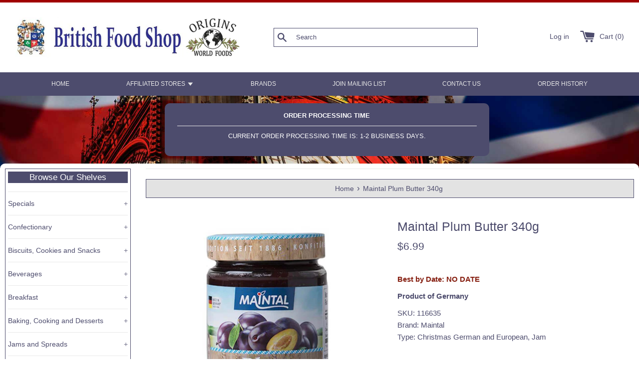

--- FILE ---
content_type: application/javascript; charset=utf-8
request_url: https://searchanise-ef84.kxcdn.com/preload_data.2x0M2r7A8t.js
body_size: 11869
content:
window.Searchanise.preloadedSuggestions=['cadbury chocolate','christmas pudding','christmas crackers','walkers crisps','mince pies','christmas cake','easter eggs','quality street','clotted cream','pickled onions','mr kipling','branston pickle','baked beans','gluten free','tea bags','jaffa cakes','advent calendar','yorkshire pudding','traditional crumpets','sausages and bacon','easter egg','mcvities digestives','walkers shortbread','mint sauce','hula hoops','cadbury chocolates','mushy peas','hp sauce','fruit cake','digestive biscuits','black pudding','jelly babies','monster munch','cadbury flake','irn bru','beef oxo cubes','yorkshire tea','heinz beans','wine gums','marmite 500g','mince meat','golden syrup','pot noodle','meat pies','kit kat','christmas chocolate','oxo cubes','sticky toffee pudding','oxo beef cubes','turkish delight','orange marmalade','quality street chocolate','battenberg cakes','boiled sweets','robinson\'s squash','cadbury easter egg','lemon curd','black currant','bisto gravy mix','maltesers box','dairy milk','crunchie bar','salad cream','jammie dodgers','weetabix original','baked beans heinz','hot cross buns','tea cakes','pg tips','custard creams','ribena blackcurrant','walkers toffee','mcvities dark chocolate digestives','yorkshire puddings','maltesers chocolates','fruit pastilles','curly wurly','bakewell tarts','cadbury buttons','heinz salad cream','bacon and sausages','mr kipling cakes','liquorice allsorts','selection box','birds custard powder','hob nobs','chocolate orange','walkers mince pies','after eight','spotted dick','sausage rolls','nestle smarties','foxs biscuits','mcvities milk chocolate digestives','dark chocolate','jacobs cream crackers','milky bar','cadbury roses','bovril beef','brown sauce','sticky toffee','terrys chocolate orange','potato chips','hobnobs biscuits','galaxy chocolates','brandy butter','easter eggs chocolate','curry sauce','piccalilli pickle','prawn cocktail crisps','rowntrees fruit pastilles','cadbury flakes','pg tips tea bags','tayto crisps','christmas selection box','plum pudding','hp brown sauce','maynards wine gums','ginger biscuits','lyles golden syrup','white chocolate','welsh cakes','mars bars','cup a soup','malt vinegar','twinings tea','heinz baked beans','haywards pickled onions','scone mix','scottish haggis','mango chutney','eccles cakes','rich tea biscuits','wilkin and sons tiptree','paxo sage onion stuffing','walkers cheese and onion crisps','thorntons toffee','licorice allsorts','mince pie','sausage bangers','caster sugar','penguin biscuits','pork pies','jacobs twiglets','hot chocolate','short bread cookies','south africa','birds custard','tom smith christmas crackers','cadbury fingers','cadbury dairy milk','crunchie bars','mrs darlingtons','double decker','bourbon cream','cherry bakewell tarts','galaxy chocolate','black treacle','christmas cakes','oat cakes','mixed spice','mini cheddars','thermal shipping box','mixed peel','colmans mustard','bassetts liquorice allsorts','custard creams biscuit','licorice candy','fish paste','candy bars','drumstick squashies','smarties tubes','christmas puddings','cheese and onion','robinsons squash','double cream','self raising flour','robertson\'s mincemeat','sugar free','tunnocks tea cakes','aero chocolate','mr kipling cherry bakewell','thorntons chocolates','cadbury crunchie','united kingdom','cadbury advent calendar','all sweets','shortbread cookies','fish and chips','bisto original','lucozade drink','pickled onion','walnut whip','lakeland traditional crumpets','cheddar cheese','jelly tots','bourbon biscuits','chocolate buttons','lucozade orange','curry powder','ready brek','horlicks original','garibaldi biscuits','haribo candy','tetley tea bags','kipling battenberg cakes','mini eggs','cadbury heroes','tim tam','lion bar','atora suet','scones and','marrowfat peas','ginger beer','hard candy','instant coffee','walker crisps','christmas plum pudding','devon cream','dandelion and burdock','spotted dick puddings','fruit gums','clotted cream jar','chocolate biscuits','short bread','wagon wheels','stem ginger','thermal box','typhoo tea bags','christmas candy','bitter lemon','roses cadbury','christmas quality street','swiss roll','nice biscuits','violet crumble','rich tea','schweppes bitter lemon','galaxy minstrels','schweppes lemonade','wilkin and sons','fray bentos','rice pudding','foxs glacier','iced christmas cake','decaf tea','tea towel','tomato ketchup','steak and','murray mints','imperial leather','rhubarb and custard','tunnocks caramel wafers','gravy granules','prawn cocktail','battenberg cake','scottish meat pies','bon bons','colmans mint sauce','ginger nuts','cadbury egg','pear drops','christmas cracker','mint humbugs','zoflora disinfectant','cadbury mini eggs','frys turkish delight','tin of biscuits','milky way','dettol liquid','cadbury chocolate flakes','heinz tomato soup','black magic','jam tarts','orange squash','beef bisto granules','cadbury fruit and nut','steak and kidney pie','atora shredded suet','scottish meat pie','club orange','jaffa cake','chocolate bars','hill biscuits','weetabix cereal','malted milk biscuits','loose tea','cadbury snack','vimto drink','cadbury easter eggs','mcvities digestives chocolate','malt loaf','shepherds pie mix','rowntrees fruit gums','odlums flour','peanut butter','custard cream','party rings','irish soda bread','porridge oats','cadbury twirl','bounty bar','cornish pasty','hard sauce','vegemite 220g','irish bacon','christmas fruit cake','typhoo tea','beef bovril','plain flour','figgy pudding','cadbury cookies','english mustard','nestle chocolate','cross and','mrs tillys fudge','ambrosia rice pudding','bisto gravy','wheat bix','brandy sauce','cadbury flakes chocolate','heinz soup','tea biscuits','pot noodles','jams and','crumpets crumpets','earl grey tea','aunt bessies','shepherds pie','frys chocolate','worcestershire sauce','garibaldi currant biscuit','salt and vinegar','tayto cheese and onion potato crisps','cream crackers','mars bar','beef oxo','cadbury biscuits','cadbury wispa','fairy liquid','duerrs marmalade','lancashire eccles cakes','treacle pudding','ribena blackcurrant juice','tate lyle golden syrup','cadbury fudge','chocolate digestives','blood sausage','iced gems','pork pie','cadburys chocolate','jacobs crackers','mixed fruit','yorkshire gold','hp fruity sauce','bread sauce','nestle quality street','mincemeat pies','celebrations chocolates','dolly mixtures','tiptree marmalade','cadbury hot chocolate','broad beans','english breakfast tea','chocolate hobnobs','meat pie','mcvities digestive','elderflower cordial','cadbury creme egg','cadbury caramel','chocolate easter eggs','monster munch pickled','mint jelly','sandwich spread','sharwoods poppadoms','cadbury eclairs','cadbury christmas','yorkie bar','border biscuits','treacle toffee','milk chocolate','chocolate bar','daddies sauce','mini rolls','sponge cake','tom smith','stem ginger in syrup','simpkins sweets','orange chocolate','lucozade sport','coles christmas puddings','dundee cake','christmas cookies','monster munch pickled onion','union jack','roses lime marmalade','paxo stuffing','coffee crisp','candied peel','love hearts','builders tea','fruit cakes','cadbury selection box','christmas mince pies','red currant jelly','grandma wilds','jacobs biscuits','prawn crackers','sharwoods mango chutney','super noodles','scampi fries','club biscuits','knorr soup','polo mints','yule log','sausage roll','cadbury drinking chocolate','cadbury easter','cadbury eggs','cadbury chocolate fingers','ketchup chips','earl grey','christmas gluten free','cadbury bournville','british food','pickled red cabbage','salt and vinegar crisps','keoghs crisps','decaf tea bags','terry\'s chocolate orange','penguin bars','cadbury curly wurly','loose leaf tea','marmite crisps','biscuit tin','ovaltine original','cadbury chocolate buttons','tea pots','batchelors mushy peas','wotsits cheese','elizabeth shaw','curry paste','toffee crisp','burts crisps','baxters soup','twiglets 45g','stock cubes','heinz spaghetti','gift card','taveners candy','dried fruit','farleys rusks','kp hula hoops','christmas crackers 12','shreddies cereal','sherbet lemon sweets','camp coffee','cadbury fruit and nut chocolate','curry sauce mix','sausages bacon','kit kat chunky','creme egg','custard powder','barley sugar','wine gum','heinz sandwich spread','soreen malt loaf','south african products','robinsons orange','weetabix minis','ma made','salmon paste','malted milk','thorntons special toffee','birds trifle','fruit and nut','jacobs cheddars','batchelors cup a soup','ben shaws','midget gems','cherry bakewell','black pudding 454g','flake bars','flap jacks','walkers chips','butter mints','cranberry sauce','mr kipling mince pies','milk tray','walnut whips','lu le petit cookie','aero mint','moo free','mincemeat 312g','cadbury dairy milk chocolate','bassetts jelly babies','white pudding','cadbury milk chocolate','onion chutney','brandy snaps','bourbon creams','pg tips tea','shortbread biscuits','marzipan stollen','tea cosy','crunchy bars','bendicks bittermints','roast potatoes','pickled walnuts','cadbury milk','black licorice','plain poppadoms','christmas cadbury biscuits','iron bru','flying saucers','crisps by the','tetley tea','time out','peri peri','daddies brown sauce','jammie dodgers raspberry','gluten free christmas pudding','bread flour','dumpling mix','tea pot','blue riband','steamed pudding','meringue nests','ambrosia custard','sherbet fountains','mrs darlington','picnic bar','taylors of harrogate','passion fruit','strawberry jam','shippams spread','frys cream','ginger cake','ice cream','soft drink','horseradish sauce','black tea','ambrosia devon custard','stollen christmas','canned meat','peppermint crisp','carrs ginger lemon','tea cake','fray bentos pie','walkers quavers','rowntree fruit pastilles black currant','skips prawn','kippers fillets','ritter sport','mi wadi','english toffee','cawston press','black magic chocolates','free from','sponge pudding','branston pickles','chocolate spread','christmas chocolates','brown bread','guinness chips','nik naks','dandelion and burdock soda','yorkshire pudding mix','mcvities jaffa cakes','grandma wild\'s','magic stars','dried marrow fat peas','cola cubes','bombay mix','fox biscuits','cadbury oreo','christmas tea','sticky toffee puddings','irn bru sugar free','mcvities rich tea biscuits','nescafe gold','all sorts','mcvities digestive biscuits','auntys puddings','drinking chocolate','haywards piccalilli','cadbury whole nut chocolate','parma violets','nairns oatcakes','hill creams','apple pies','gift box','shippams spreads','clotted cream fudge','tuc crackers','robinsons lemon barley water','baby foods','sage and onion stuffing','welsh tea','hot sauce','mincemeat tarts','gooseberry jam','licorice all sorts','chocolate limes','dairy free','cadbury dark chocolate','cavendish and harvey','butterscotch candy','crunchy nut','lime pickle','yr sauce','milk bottles','chocolate fingers','bangers traditional','barrys tea bags','frozen yorkshire puddings','mrs balls chutney','roast chicken crisps','scones mix','fruit salad','seville orange marmalade','marzipan for baking','butlers chocolates','black currant jam','glacé cherries','mince meat pies','chocolate eclairs','heroes chocolate','thermal box item number 114878','sardine and tomato paste','uncle bens','blackcurrant jam','sultanas and currants','birds instant custard','roses chocolates','tiptree jam','hula hoop','dried mixed fruit','cream soda','thermal shipping','mint imperials','twinings tea bags','sherbet lemons','paxo sage and onion stuffing','irish breakfast','cake mix','british sausage','tunnocks caramel','parsley sauce','chow chow','hartleys jelly','lime marmalade','humbugs sweets','mars and','french fries','sour candy','sausages and','branston original','christmas biscuits','easter chocolate','devon custard','steak sauce','old jamaica','twiglets 150g','english tea','cadbury mini','tate and lyle','chicken oxo cubes','impulse body spray','maynard wine gums','pear drops candy','sensations crisps','lea and perrins','vegan chocolate','xmas cake','fruit gum','cheese and onion crisps','english breakfast','red cabbage','terrys chocolate','mr kip','kinder eggs','mustard pickle','snickers bar','scottish meat','peppa pig','gluten free christmas','raisin biscuits','white sauce','tomato soup','curry ketchup','star bar','tea cups','tea set','dr oetker','cadbury milk tray','brandy christmas puddings','fanta orange','potato scones','cadbury bar','german chocolate','radox bath','pork sausage','and mint sauce','scotch egg','iced christmas cakes','shredded suet','piccalilli relish','pontefract cakes','hot cross','milky bar buttons','wholemeal flour','nougat candy','lakeland crumpets','cup of soup','dorset cereals','pork bangers','baby food','christmas tin','oat biscuits','rooibos tea','lyles syrup','cadbury white chocolate','candy bar','horlicks malted','christmas biscuit tin','assam tea','chewits chew','easter candy','cocoa powder','mcvities biscuits','tomato sauce','zoflora concentrated','brandy beans','cadbury selection','butter fudge','bisto gravy granules','rowntree fruit pastilles','bournville chocolate','cadbury spread','sausage bangers traditional','bakewell tart','marzipan fruit','minstrels galaxy','rhubarb and canned rhubarb','salted caramel','chocolate liqueurs','john west','twinings earl grey','vimto fizzy','barry\'s tea','mr kipling pies','double devon cream','cadbury cake','mars galaxy','mrs tillys','walkers toffees','geetas mango chutney','mcvities chocolate digestives','lemon marmalade','lyons tea','south african','minced pie','cadbury chocolate biscuits','ribena light','green tea','demerara sugar','birds eye','heinz piccalilli','orange curd','wispa chocolate','apple sauce','canned soup','tyrrells chips','custard tarts','british food shop','cod roe','dettol liquid disinfectant','hob nob','fanta lemon','cadbury crunchie bars','vegetable shredded suet','pickled beetroot','lindt chocolate','boost bar','jam sugar','tunnocks snowballs','oxtail soup','new zealand','blancmange mix','walkers worcester sauce crisps','alpen muesli','german food','dolly mix','yorkshire gold tea','nestle milkybar','ploughmans pickle','murray butter mints','raspberry jam','nandos per-peri','british candy','peppercorn sauce','kelloggs cereals','coca cola','cream tea scones','cheese crackers','lea and perrins worcestershire sauce','grapefruit marmalade','soda bread','orange smarties','heinz spaghetti hoops','ginger marmalade','114878 thermal box','radox shower','grandma wilds biscuits','swizzels matlow','beer and ale','steamed puddings','xmas pudding','sugar mice','weetabix wholegrain','walkers sensations','puff pastry','black liquorice','trifle sponge','fishermans friend','lemon squash','coles pudding','black magic dark chocolate','bacon crisps','currants bag','sarsons malt vinegar','yorkshire tea bags','mcdougalls self raising flour','yorkshire gold tea bags','salad dressing','christmas poppers','gluten free hobnobs','typhoo decaf','mint chocolate','dried peas','ferrero rocher','christmas stocking','tango orange','lemon puffs','barley water','darvilles of windsor','swizzels squashies','bon bon','crunchy nut cereals','macaroni and cheese','walkers crisp','cleaning products','mccoys chips','tea biscuit','chocolate covered','whole nut','simpkins candy','jealous sweets','kinder surprise','paprika crisps','gravy mix','lamb gravy','blue riband biscuits','damson jam','club bars','baileys irish cream chocolate','steak and kidney','icing sugar','ginger jam','cup soup','butter cookies','crosse and blackwell','chocolate candy','heinz baked','glengettie tea','mince tarts','mint crisp','marrowfat dried peas','frank cooper\'s marmalade','spotted dick pudding','cadbury mint','chocolate hob nobs','tea towel british','taylors of harrogate tea','thai sweet chilli','angel delight','tea mug','cheese sauce','chocolate cookies','mc vities','dundee marmalade','coconut creams','pudding rice','wilkin sons','kp nuts','cadbury tin','hovis bread','trifle mix','tate and lyle golden syrup','tea tin','heat sensitive box','bahlsen cookies','potato crisps','squeeze bottle marmite','pg tea bags','jamaican ginger','major grey chutney','everton mints','norfolk manor','kit at','fruit tella','afternoon tea','dark chocolate hobnobs','anthon berg','chef brown sauce','ginger snaps','gluten free biscuits','honeycomb bar','cadbury flake bar','iced fruit cake','gummy candy','tea and','chicken crisps','chocolate eggs','mustard pickles','reids of caithness shortbread','milka chocolate','crawford garibaldi','steak pie','thursday cottage','sticky pudding','cadbury roundie','biscuits with choc','scottish tea','lemon barley water','colmans shepherds pie mix','back bacon','sugar cubes','stilton cheese','baileys chocolate','knorr and sauces','pickle onions','atora vegetable shredded suet','ketchup crisps','aunt bessies frozen yorkshire','breakfast tea','vimto squash','cadbury christmas chocolates','juice cordials','cornish wafers','revels pouch','kitkat chunky','almond paste','vegan approved','bacon 8oz','in the whole','smoked fish','hovis granary flour','christmas crackers for christmas','alpen cereal','tikka masala','nandos peri peri sauce','assorted biscuits','beef cubes','cadbury’s chocolate','guinness chocolate','frys peppermint','robinsons orange barley','blackcurrant and liquorice','happy hippo','bramley apple','white bread','nescafe cappuccino','stockleys sweets','chip shop curry','maltesers teasers','pg tips decaf','box of chocolates','mulled wine','pataks spice paste','tom smith crackers','cadbury dark','rusks original','chocolate digestive','cadbury orange','horlicks drink','ahmad tea','ginger cookies','bisto best','thornton\'s toffee','chocolate box','stuffing mix','irish tea','robertsons ma made marmalade','chocolate egg','smoky bacon','pom bear','new arrivals','kent crisps','arnotts biscuits','branston fruity sauce','cadbury advent','advent calender','cadbury chocolate bars','haggis 425g','mixed dried fruit','pie filling','robertsons mincemeat','knorr sauces','nice n spicy','odlums bread mix','cadburys milk chocolate','wagon wheel','date cake','mint humbugs bag','preorder item','all products','foxs biscuit','kinder egg','tea cup','kimberley biscuit','fondant icing','pie and','christmas ornaments','trebor mints','ryvita crackers','chocolate cake','chocolate biscuit','chocolate coins','baking powder','hunky dory','gooseberry fruit','liquorice toffee','bread sauce mix','british biscuits','dip dab','cadbury chocolate eclairs','five roses tea','sour patch kids','lemon sherbet','shipping charges','fox\'s biscuits','mcvities penguin','pickled onion monster munch','snow balls','cadbury fruit and nut bar','r whites lemonade','tennis biscuits','cheese biscuits','chocolate tin','british christmas','white chocolate buttons','tiptree christmas','after eight mints','walkers crisps cheese','terrys orange','nougat almond','cadbury picnic','kendal mint cake','tomato chutney','meat paste','rowntrees randoms','plum jam','british tea','jelly baby','walkers cheese and onion','hp fruity','smarties tube','trifle sponges','cake with marzipan','giant buttons','batter mix','french fancies','rum raisin','aromat seasoning','pudding lane','christmas preserves','marmite biscuits','cavendish and harvey drops','lyles golden','lemon biscuits','oxo beef','quavers cheese','black and white liquorice mix 130g','crumble mix','iced cake','walnut whirl','knorr aromat','fairy washing','batchelors peas','pasta sauce','spice bag','no sugar','orange jelly','bitter shandy','black jack','candied fruit','sherbet lemon','sausage casserole','hazelnut chocolate','rum sauce','jammie dodger','coles christmas pudding','cadbury fingers biscuits','rum butter','walkers prawn cocktail','honey comb','hot cross bun','daim bar','walkers cheese onion','duerrs jams','chocolate ginger','eccles cake','ribena no sugar','batchelors broad beans','frozen sausage rolls','twirl cadbury','teas bags','spice mix','sea salt','irish sausage','bisto granules','ripple bar','aero bars','cadbury mint crisp','tango apple','marvellous creations','discos crisps','beans and','tartare sauce','house of edinburgh shortbread','mint aero','mint cake','cornish pastie','walkers french fries','erin soup','clipper tea','cadbury snacks','welsh brew','beechs creams','cadbury highlights','bread pudding','bread mix','and jam','maynards bassetts','mint sauces','thick cut orange marmalade','jordans cereals','banana milk','coffee mug','cherry jam','sharwoods curry powder','black currant and','easter cake','shippams crab spread','christmas shortbread','salt vinegar','caramel digestives','st dalfour','frozen pies','tetley decaf','jelly beans','body wash','mayonnaise jar','british gifts','lime cordial','cocktail sauce','family circle','cadbury biscuit','orange juice','pickled onion crisps','rhubarb jam','bonds candy','marshmallow candy','pasta bake','fig rolls','lady grey','ryvita original','baxters chutney','olive oil','mini egg','tizer soda','cadbury dairy milk chocolate bar','victoria biscuits','rice cakes','robertsons silver shred','matthew walker christmas pudding','five roses','vegan friendly','mcvities hobnobs','hot cross buns 4pk','simpkins botanicals','club milk','seville orange','no sugar added','rum cake','honey uk','aunt bessies yorkshire puddings','ginger lemon','british chocolate','alpen no sugar','frozen products','cadbury christmas stocking','milk digestive','cartwright and butler','foxs party rings','polo candy','seafood sauce','quality street tin','roses lime juice','cadbury cocoa','irish black pudding','custard creams biscuits','chicken oxo','apricot jam','carrs biscuits','glenfiddich cake','fox\'s glacier mints','top deck','carrs crackers','crisps pack','shipping box','large easter eggs chocolate','processed peas','pease pudding','trebor extra strong','ginger nut','border dark dark chocolate gingers','cadbury turkish','scottish shortbread','orange lucozade','sausages and bacon sandwiches','tetley easy squeeze tea','salmon spread','pudding mix','heinz vegetable soup','chip shop curry sauce','gingerbread christmas cookies','lynx deodorant','twinings english breakfast tea','flakes chocolate','pom bear crisps','walkers nonsuch','cadbury fudge bar','halls soothers','german cookies','beef oxo cubes 71g','smiths frazzles','cadbury bars','kipling battenberg','mrs darlingtons jams','quality street chocolates','chocolate easter egg','mackays marmalade','smoky bacon crisps crisps','lion bars','tiptree christmas pudding','ginger preserve','walkers shortbread cookies','princes pressed cod roe','little scarlet strawberry','special k','chocolate ginger biscuits','dr pepper','walkers christmas pudding','chocolate flakes','belgian chocolate','indian curry','twiglets caddy','chocolate advent calendar','and kidney','fruit candy','tip tree','pancake mix','milk bottles candy','colmans shepherds pie','crawford custard','cadbury roses tin','cadbury dark milk','sardines in tomato sauce','chicken gravy granules','cheese onion','chewing gum','burts chips','haribo easter','oxo lamb cubes','orange club','sausages yorkshire','princes paste','crab spread','all gold','liver pate','schweppes lemon','lemon drops','barratt candy','barr soda','cadbury whole nut','scottish kippers','h p sauce','dolly mixture','cadbury chocolate bar','twix bar','chicken chasseur','mini mince pies','british bacon','tea decaf','crawford garibaldi biscuits','protein bar','lakeland traditional crumpets pack of 6','refreshers stick','rooibos tea bags','skips crisps','crackers for christmas','custard biscuits','pineapple cubes','brown sugar','builders teabags','gold bar','christmas chocolate cadbury','rainbow drops','mcvities hobnob','fruit shortcake biscuits','sugar free candy','ben shaw','ginger nuts biscuits','blackberry jam','sensations mango poppadoms','schwartz spice','golden wonder','welsh cake','taylors of harrogate pure tea bags','prawn crisps','raspberry ruffle','beetroot pickled','tins of','british christmas cake','frozen sausage','galaxy bar','blue dragon','liqueur chocolates','toffee pudding','kipling bakewell tarts','shower gel','marrow fat peas','paprika chips','christmas selection','herbal tea','asbach chocolate','brazil nuts','elderflower cordials','barrys tea','cream egg','lentil soup','cookie tin','heinz beanz','selection pack','cadbury mini rolls','chocolate santa','red onion chutney','beetroot chutney','gingerbread christmas','worcester sauce','walker’s crisps','camp chicory and coffee essence','romany creams','jar clotted cream','apple cider','shrimps and bananas','cadbury milk flakes','lea perrins','walkers cri','camerons pork pies','red currant','topic bar','tato chips','cold pack','creme eggs','tea caddy','ground almonds','chocolate pudding','scotch meat pies','all day','shortcrust pastry','yorkshire decaf tea','decaffeinated tea','viscount biscuits','fruit jellies','english christmas','walkers shortbread highlanders 135g','mint candy','viennese biscuits','freddo dairy milk','hard candies','xmas cakes','toblerone milk','gentlemans relish','baxters mint jelly','walker\'s crisps','sarsons browning','scottish breakfast tea','chip shop','pepper sauce','bigga marrowfat','me kipling','pataks curry','viennese whirls','uncle bens sauce','mixed fruit and peel','kipper fillets','for bangers','old jamaica chocolate','cadbury fruit','lees snowballs','order no','kipling cakes','mars revels','bonne maman','schweppes bitter','and tea','scottish blend tea','mrs darlington\'s','british bangers','pickled cockles','highland oatcakes','mixed spices','plant based','crab apple jelly','dairy box','smiths crisps','chocolate digestive biscuits','aniseed sweets','hartleys jam','plum pudding and','walkers fruit cake','heinz vegetable','germolene antiseptic','ainsley harriott','time out chocolate','violet creams','crisp in','chocolate tree decorations','cadbury santa','goldenfry granules','black currant juice','bounty bars','odlums stoneground','lemon candy','caramel wafers','cadbury chocolate orange','mackays preserve','specialty breads','dundee orange marmalade','sweet and sour sauce','mini cheddar','liquor chocolate','miwadi orange','herring filets','cadbury tree decorations','brown betty teapot','pork 50g','indian pickles','mixed herbs','british flag','cold beverages','hollandaise sauce','lemon fanta','hill custard cream cookies','simpkins fruit drops','canned tuna','cadbury shortcake snack','rolled oats','thick cut marmalade','heinz salad','christmas cards','alcoholic beverages','yorkie chocolate','milk chocolate digestive biscuits','cadbury rolls','airwaves gum','soup mix','thorntons easter','bonbons chewy','lancashire eccles','chivers olde english marmalade','scottish fudge','fruitella juicy chews','royal icing','heinz lentil soup','garners pickled onions','mcvities rich tea','vegetable suet','farmhouse biscuits','mincemeat pie','turkish delight 51g','squashies bag','black currant candy','coconut ice','cadbury chocolates box of','indian crisps','nestle aero','fish chips','savlon antiseptic','drumstick lollies','lady grey tea','fruit cake mix','fruit salad chews','walkers mince tarts','milk buttons','chocolate chips','christmas jam','maggi sauce','dettol dettol','chef sauce','coles figgy pudding','star bars','wotsits crisps','corn flour','lemon cookies','reids of caithness','flake bar','ginger bread','roast beef','garlic sauce','crawfords biscuits','cadbury medium selection pack 145g','custard cream biscuits','cadbury creme','bottle green','cadbury biscuit tin','curly wurly chocolate','fish pie','tomato paste','naan bread','radox stress relief','cod liver oil','nestle easter','balconi wafers','tcp antiseptic','british brands','fizzy sweets','dairy milk buttons','golden sugar','energy drink','pasta n sauce','roll on','scottish oatcakes','large easter eggs','christmas cadbury','ready break','multi pack','gift baskets','biscuit selection','cadbury assortment','jamaica ginger','king crisps','bitter marmalade','after eights','geetas chutney','ice cream wafers','cadbury delight','victoria sponge cake','edinburgh rock','dark chocolate digestives','canned fruit','tyrrells crisps','ma made marmalade','onion soup','hot english','cussons imperial leather','apple juice','co op','yeast extract','burger sauce','kinder chocolate','rock candy','cadbury button','milk powder','p g tips','tayto cheese and onion crisps','raspberry ruffles','christmas food','of biscuits','fruit pastille','cadburys milk','cream biscuits','pickled cabbage','vanilla sugar','club lemon','fisherman\'s friend','brandy butter sauce','salt n vinegar chips','lemon cake','double dip','curry beans','cadbury selection pack','aero bar','baked beans with','horseradish sauce colmans','fruit pudding','baking chocolate','barrys gold','celebrations tub','bitter lemon schweppes','aero bubbles','pudding lane christmas crackers','lyons gold blend tea','liquor chocolates','hovis bread flour','chilli hot','cadburys chocolate biscuits','rowntrees pastilles','party crackers','lebkuchen glazed','christmas biscuit','brown betty','camp coffee essence','cadbury chocolate spread','bassetts wine gums','pecks anchovette','astra flying saucers','smokey bacon','desiccated coconut','ti ns','custard tart','sport mix','sharwoods curry','spaghetti bolognese','large easter egg','red tea','mackerel fillets','green and black','pineapple jam','cadbury wholenut','taylors tea','bake well tarts','cadbury heroes tub','summer fruits','dry roasted peanuts','gift cards','walkers liquorice toffees','pickled silverskin pickled onions','mint imperials bag','beech\'s creams','victory v lozenges','oatibix biscuits','yule logs','keoghs chips','christmas cake iced','imperial leather soap','spaghetti hoops','cakes and cookies','lemon curd mrs darlingtons','caramelized onion','chai tea','aunt bessies yorkshire','dream topping','easter chocolate eggs','crisps flavored','lamb cubes','strathspey fruitcake','christmas fruit','kp peanuts','crunch creams','gluten free mince pies','coffee crisps','baking mix','fruit shortcake','lyle\'s golden syrup','balsamic vinegar','fox mints','robertsons marmalade','orange club biscuits','bacon and','korma paste','popchips sea salt potato snack 85g','dark milk','seasoning mix','cream tea','sugar free sweets','lady fingers','chocolate mint','christmas cake gluten free free','hp fruit sauce','homepride flour','raisin biscuit','bran flakes','ice pack','marshmallow chocolate','walkers christmas cake','bonds of','british chocolates','silver shred','galaxy easter egg','gummy candies','hot cocoa','oatmeal breakfast','iron brew','asbach brandy','odonnells chips','chocolate bunny','mrs balls','nairns oat biscuits','crystallized ginger','oxo beef stock cubes','haywards pickles','irish biscuits','hand wash','irish breakfast tea','pork sausages','self raising','organic tea','buttons easter egg','bistro gravy','walkers cookies','cadbury cookie','caramel shortbread','big ben','mr kipling almond','tea bags decaffeinated','orange creams','beef pie','ambrosia rice','tea earl grey','advent cal','halls soothers blackcurrant','chamomile tea','heinz salad cream light','mcvities ginger nut','christmas tree chocolate ornaments','elizabeth shaw chocolate','cottage pie','beef and onion','irish chocolate','cadbury finger','overstock special','swizzles sweets','ginger ale','trebor soft mints','hard cider','eet sum mor','garibaldi crawford biscuits','coffee candy','daddies sauce squeezy 400g','bakers biscuits','pg tips loose tea','border cookies','batchelor\'s cup of soup','grandma wild','christmas candy and chocolate','snack jack','perry pint','walkers mince','jam n cream','blue cheese','hula hoops bbq','nestle milk','cadbury dairy','haggis scottish','belvoir cordials','paxo sage','kitkat bars','audrey baxter','marie biscuits','ripple galaxy','christmas gift box','oxo chicken cubes','biscuits for cheese','flower and white','cadbury fruit nut','galaxy ripple','xmas stock','niederegger marzipan','strawberry preserve','schwartz mix','cadbury top deck','snack a jacks','apple pie','vegan candy','candy sticks','greens custard','princes rhubarb','easter bunny','bisto powder','rhubarb custard','no added sugar','fruit pies','mushroom sauce','biscuit tea','welsh lady','cough candy','bouquet garni','chilli sauces','ginger creams','love more','and chutney','soft cod roes','heinz beans in tomato sauce','smoky bacon crisps','crunchy bar','ferrero rocher easter','candied lemon peel','galaxy caramel','irish christmas','popping candy','piri piri','baileys irish cream','pick and mix','walkers crips','chocolate milk','black current','after eight chocolate','candy corn','shippams salmon','strawberry laces','sultanas bag','walkers highlanders','pg tea','beef sausage','earl grey tea bags','crackers christmas','bacon sausages','darjeeling tea','shortbread house of edinburgh','assam tea bags','walkers crisps bacon crisps','roses lime cordial','tree ornaments','bolands lemon puffs','german christmas','plum pudding and sauce','uncle bens sweet sour sauce','chivers blackcurrant jam','english licorice','oxo stock cubes','giant egg','pink and white','lynx africa','bounty milk chocolate','guinness crisps','walkers cake','pint glass','spearmint chews','ryvita crispbread','cadbury white','health and beauty','wheat crunchy','brandy snap','galaxy egg','tea loose leaf','soda carbonated','instant custard','thermal box item 114878','orange drink','crisps walkers','fruit drops','nandos peri peri','colmans chicken chasseur','matthew walker','chocolate biscuits cadbury','lemon tea','tin biscuits','soft mints','cream eggs','butlers chocolate','milky buttons','cross buns','including sausages','cadbury cookie tin','dip dabs','walkers nonsuch toffee','bread soda','orange barley water','english chocolate','cadbury crunch','christmas tins','crunchie spread','cavendish a harvey','and sons','cadbury stocking','beef curry','jacob\'s cream crackers','whiskey cake','canned fish','iced christmas','chocolate chip cookies','cereal bar','black teas','bigga peas','balconi cakes','lilt pineapple','butter biscuits','country store','kinder bueno','weetabix crispy','curry mix','cadbury box','pfefferneusse cookie','christmas pudding brandy','hartley\'s jelly','fortified and','patum peperium','vanilla fudge','fruit sweets','ginger jams','cheese footballs','yorkshire teas','treacle 454g','beer glass','walker toffee','beef stock','beef crisps','english bangers','swizzles matlow','biscuits currants','box of biscuits','sausage casserole mix','chocolate rolls','toad in the hole','mint chocolates','sour patch','irish cream','brown betty tea pot','onion rings','chocolate fudge','dettol antiseptic','apple and blackcurrant','butter chicken','bramley apple pies','foxs christmas','chicken pie','biscuits and cookies','mustard powder','chocolate tea cakes','simba chips','dried fruits candied','fortune and','super baby bottle','korma sauce','check out','for baking','dark chocolate orange','chocolate with milk','chocolate covered biscuits','cadbury mini eggs egg','bird\'s custard powder','smarties egg','batchelors beans','deans shortbread','butter puff','greens scone mix','white sauce mix','cappuccino nescafe','marzipan for','fine jams','cadbury buttons egg','tonic water','golden crisp','butter puffs','cherry drops','walkers sensations crisps','shortcake biscuits','maple syrup','ice gems','peach squash','baked goods','christmas heroes','cherry cake','bisto gravy powder','black forest','appletiser sparkling','walkers cheese','mrs darlingtons christmas','vitamin c','thermal box shipping','tex bar','heinz mayonnaise','liqueur filled chocolates','leek and soup','yorkshire decaf','sandwich cookies','variety pack','bassetts mints','wispa gold','tomato crisps','carrs cheese melts','tilda rice','date spread','dishes is','christmas tree chocolate','christmas gifts','oreo chocolate','scottish oats','fruit mix','christmas hammer','ovaltine light','crawford biscuits','mcvities caramel','tins of biscuits','chocolate log','christmas tree','cumberland sauce','ginger wine','branston beans','christmas pudding and hard sauce','walkers christmas','sweet chilli sauce','mince meat pie','walkers chocolate','mcvities ginger','product of','chocolate selection','swiss chocolate','soft candy','rich tea biscuits mcvities','sweet pickled onions','paddington bear','traditional german','lindt advent calendar','beef and onion crisps','mushroom soup','pataks hot chilli pickle','special overstock','ginger tea','apple tango','sultana cake','slab cake','chicken soup','brooke bond tea','irish bread','greengage jam','branston piccalilli','in new','ma made thin','almond cookies','fun size','christmas chutney','fruit nut','old speckled hen','chocolate cadbury','basset allsorts','l and p','jacobs club bars','cadbury chocolates in','miwadi blackcurrant','bendicks mint','fudge bars','rye bread','mint creams','nestle kitkat','cadbury cakes','christmas decorations','rose creams','and biscuits','christmas tree chocolates','coconut mushrooms','murray mint','sour cherry','flake egg','tea cookies','walkers biscuits','swizzles candy','lime curd','tiffin bar','baked bean','quince jam','leek soup','madras curry powder','large cadbury easter egg','wheatmeal biscuits','amaretto cookies','cranberry orange','lolly pop','white pepper','horlicks light','swizzels love hearts giant','english candy','jammie dodgers biscuits','kimberley biscuits','cote d or','roses lime','black cherry','gluten free pudding','coffee toffee','chow mein','sharwoods madras','digestive biscuit','sultana cookies','angel cake','fruit and fiber','fig roll','chocolate christmas','english bacon','tuna pasta bake','scottish pies','gravy salt','crunchie easter egg','walkers salt and vinegar','banana toffee','guinness beer'];